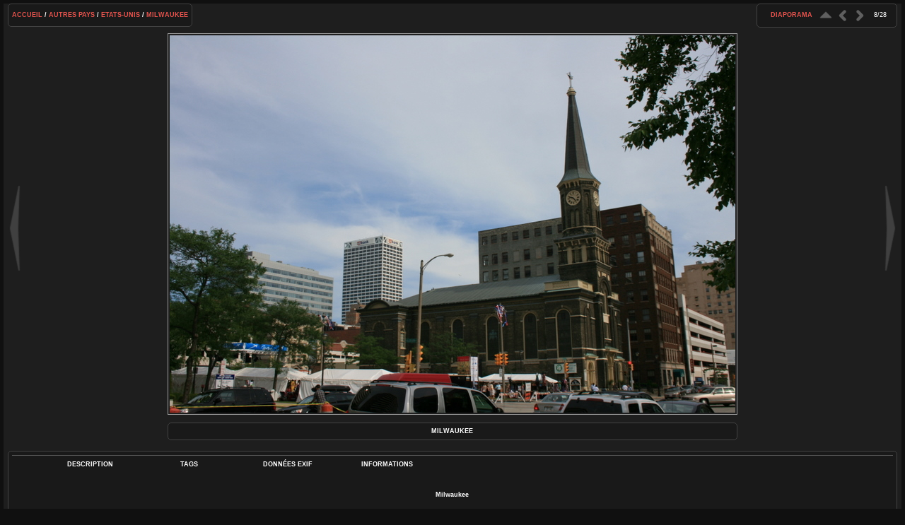

--- FILE ---
content_type: text/html; charset=utf-8
request_url: https://wittwer.fr/photos/picture.php?/23782/category/867
body_size: 3486
content:
<!DOCTYPE HTML PUBLIC "-//W3C//DTD HTML 4.01//EN" "http://www.w3.org/TR/html4/strict.dtd">
<html lang="fr" dir="ltr">
<head>
<meta http-equiv="Content-Type" content="text/html; charset=utf-8">
<meta name="generator" content="Piwigo (aka PWG), see piwigo.org">

<title>Milwaukee | Quelques photos</title><link rel="shortcut icon" type="image/x-icon" href="./local/favicon.ico">

<link rel="start" title="Accueil" href="https://wittwer.fr/photos/" >
<link rel="search" title="Recherche" href="search.php" >
<link rel="first" title="Première" href="picture.php?/23775/category/867" ><link rel="prev" title="Précédente" href="picture.php?/23781/category/867" ><link rel="next" title="Suivante" href="picture.php?/23783/category/867" ><link rel="last" title="Dernière" href="picture.php?/23806/category/867" ><link rel="up" title="Miniatures" href="index.php?/category/867" >


<link rel="stylesheet" type="text/css" href="_data/combined/bs68mx.css">

 
	

			
	<!--[if lt IE 7]>
		<link rel="stylesheet" type="text/css" href="themes/stripped/fix-ie5-ie6.css">
	<![endif]-->
	<!--[if lt IE 8]>
		<link rel="stylesheet" type="text/css" href="themes/stripped/fix-ie7.css">
	<![endif]-->


<script type="text/javascript">
// configuration options
var options = { 
	imageAutosize:true,
	imageAutosizeMargin:60,
	imageAutosizeMinHeight:200,
	themeStyle:"original",
	animatedTabs:true,
	defaultTab:"caption",
	marginContainer:30,
	paddingContainer:10,
	defaultZoomSize:"fit",
	highResClickMode:"zoom",
	navArrows:true 

}
</script>





<script type="text/javascript">
	document.documentElement.className = 'js';
</script>




<script type="text/javascript" src="_data/combined/elf2lp.js"></script>
<!--[if lt IE 7]>
<script type="text/javascript" src="themes/default/js/pngfix.js"></script>
<![endif]-->



	<meta name="robots" content="noindex,nofollow">

<style type="text/css">
#imageInfos dl#Metadata {display:none;}
.bloc {
display:block;
}
#theHeader a, .titrePage a, .footer_login a, .navigationBar a, #calendar_block A {
	color: #E6554F;
}
.album a {
  border: 1.5px solid #E6554F;
  margin:-2px;
}</style>
</head>

<body id="thePicturePage" class=" ats">
<div id="the_page">


<div id="theHeader"><h1 style="text-align: left;">Quelques photos...</h1><p>Photos de la famille Wittwer</p></div>



<script type="text/javascript">
var image_w = 800
var image_h = 534
</script>



 

<div class="titrePage" id="imageHeaderBar">
	<div class="browsePath">
		<a href="https://wittwer.fr/photos/">Accueil</a> / <a href="index.php?/category/191">Autres pays</a> / <a href="index.php?/category/usa">Etats-Unis</a> / <a href="index.php?/category/867">Milwaukee</a>
			</div>
    <ul class="randomButtons">
		<li id="imageToolBar">
<div class="navButtons">

 <!-- 	<a id="icon_play" class="navButton" href="picture.php?/23782/category/867&amp;slideshow=" title="diaporama">&nbsp;</a>
  -->

<!--      <a id="icon_first" class="navButton" href="picture.php?/23775/category/867" title="Première : Milwaukee" rel="first">&nbsp;</a>
-->

    <a id="icon_up" class="navButton" href="index.php?/category/867" title="Miniatures" rel="up">&nbsp;</a>
    <a id="icon_left" class="navButton" href="picture.php?/23781/category/867" data-llgbo="llgbo_thumb_previous"  title="Précédente : Milwaukee" rel="prev">&nbsp;</a>
    <a id="icon_right" class="navButton" href="picture.php?/23783/category/867" data-llgbo="llgbo_thumb_next"  title="Suivante : Milwaukee" rel="next">&nbsp;</a>
<!--      <a id="icon_last" class="navButton" href="picture.php?/23806/category/867" title="Dernière : Milwaukee" rel="last">&nbsp;</a>
-->

 	<div class="imageNumber">8/28</div>

</div>




<script type="text/javascript">// <![CDATA[

function keyboardNavigation(e)
{
        if(!e) e=window.event;
        if (e.altKey) return true;
        var target = e.target || e.srcElement;
        if (target && target.type) return true; //an input editable element
        var keyCode=e.keyCode || e.which;
        var docElem = document.documentElement;
        switch(keyCode) {

        case 63235: case 39: if (e.ctrlKey || docElem.scrollLeft==docElem.scrollWidth-docElem.clientWidth ){window.location="picture.php?/23783/category/867".replace( "&amp;", "&" ); return false; } break;
        case 63234: case 37: if (e.ctrlKey || docElem.scrollLeft==0){window.location="picture.php?/23781/category/867".replace("&amp;","&"); return false; } break;
        /*Home*/case 36: if (e.ctrlKey){window.location="picture.php?/23775/category/867".replace("&amp;","&"); return false; } break;
        /*End*/case 35: if (e.ctrlKey){window.location="picture.php?/23806/category/867".replace("&amp;","&"); return false; } break;
        /*Up*/case 38: if (e.ctrlKey){window.location="index.php?/category/867".replace("&amp;","&"); return false; } break;

        }
        return true;
}
document.onkeydown=keyboardNavigation;
// ]]></script>
		</li>


		<li><a href="picture.php?/23782/category/867&amp;slideshow=" title="diaporama" rel="nofollow">diaporama</a></li>				
 
		    				<li class="plugin_buttons plugin_buttons_group2"></li>
    </ul>
			<div style="clear:both;"></div>
</div> <!-- imageHeaderBar -->

<div id="content">
	<div class="hideTabsZone hideTabs">&nbsp;</div>

 <!-- Image HD --> 
  <div id="theImageHigh" style="display:none;">
    <div id="theImgHighBg"></div>
    <div id="theImgHighContainer">
      <div id="theImgHighCloseButton" onclick="closeDisplayHigh();"></div>
      <div id="theImgHighZoomButton" class="fit" onclick="switchZoomHigh();"></div>
      <div id="theImgHighContainer2">
        <img id="theImgHigh" src="" style="display:none;" alt="milwaukee_2011-07-15_16-49-22.jpg">
      </div>
    </div>
  </div>

						<div id="theImageAndTitle">
	<div id="theImageBox" >
		<div class="hideTabsZone hideTabs">&nbsp;</div>
			<a href="picture.php?/23781/category/867" data-llgbo="llgbo_thumb_previous"  id="imgprev">&nbsp;</a>
		<div id="theImage">
			


<div id="theImg" class="img_frame">
			<a href="index.php?/category/867" class="img_nav cat_up" alt="Miniatures">&nbsp;</a>
			<a href="picture.php?/23781/category/867" data-llgbo="llgbo_thumb_previous"  class="img_nav img_prev" alt="Milwaukee">&nbsp;</a>
			<a href="picture.php?/23783/category/867" data-llgbo="llgbo_thumb_next"  class="img_nav img_next" alt="Milwaukee">&nbsp;</a>
	<img src="./galleries/countries/others/usa/04-milwaukee/milwaukee_2011-07-15_16-49-22.jpg" width="800" height="534" alt="milwaukee_2011-07-15_16-49-22.jpg" id="theMainImage" class="hideTabs">
</div>

		</div>
			<a href="picture.php?/23783/category/867" data-llgbo="llgbo_thumb_next"  id="imgnext">&nbsp;</a>
	</div>
		<div id="imageTitleContainer"><div id="imageTitle">
				Milwaukee
		</div></div>
 </div> <!-- theImage -->
 <div style="clear: both;"></div>

 	<div id="tabZone">

																															<div id="tabTitleBar">
			<ul id="tabTitles">
					<li id="tabTcaption" class="tabTitle" name="caption">Description</li>
					<li id="tabTtags" class="tabTitle" name="tags">Tags</li>
						<li id="tabTmeta0" class="tabTitle" name="meta0">Données EXIF</li>
					<li id="tabTinfo" class="tabTitle" name="info">Informations</li>
			</ul>
		</div>
		<div id="tabs">
				<div id="Tcaption" class="tabBlock"><div class="tabBlockContent">
					Milwaukee
				</div></div>
				<div id="Ttags" class="tabBlock"><div class="tabBlockContent">
													<a href="index.php?/tags/30-etats_unis">Etats-Unis</a>
								</div></div>
					<div id="Tmeta0" class="tabBlock"><div class="tabBlockContent">
							<table id="table_meta0" class="infoTable2">
									  <tr>
										<td class="label">Model</td>
										<td class="value">Canon EOS 400D DIGITAL</td>
									  </tr>
									  <tr>
										<td class="label">ExposureTime</td>
										<td class="value">1/250</td>
									  </tr>
									  <tr>
										<td class="label">FocalLength</td>
										<td class="value">24/1</td>
									  </tr>
									  <tr>
										<td class="label">FNumber</td>
										<td class="value">10/1</td>
									  </tr>
									  <tr>
										<td class="label">ExposureBiasValue</td>
										<td class="value">0/3</td>
									  </tr>
									  <tr>
										<td class="label">ISOSpeedRatings</td>
										<td class="value">100</td>
									  </tr>
									  <tr>
										<td class="label">DateTimeOriginal</td>
										<td class="value">2011:07:15 16:49:22</td>
									  </tr>
									  <tr>
										<td class="label">ExposureProgram</td>
										<td class="value">8</td>
									  </tr>
							</table>
					</div></div>
				<div id="Tinfo" class="tabBlock"><div class="tabBlockContent">
				
<dl id="standard" class="imageInfoTable">
<div id="Author" class="imageInfo"><dt>Auteur</dt><dd>Whiler & Kaly</dd></div><div id="datecreate" class="imageInfo"><dt>Créée le</dt><dd><a href="index.php?/created-monthly-list-2011-07-15" rel="nofollow">Vendredi 15 Juillet 2011</a></dd></div><div id="Dimensions" class="imageInfo"><dt>Dimensions</dt><dd>800*534</dd></div><div id="Filesize" class="imageInfo"><dt>Poids</dt><dd>232 Ko</dd></div><div id="Tags" class="imageInfo"><dt>Tags</dt><dd><a href="index.php?/tags/30-etats_unis">Etats-Unis</a></dd></div><div id="Categories" class="imageInfo"><dt>Albums</dt><dd><ul><li><a href="index.php?/category/191">Autres pays</a> / <a href="index.php?/category/usa">Etats-Unis</a> / <a href="index.php?/category/867">Milwaukee</a></li></ul></dd></div><div id="Visits" class="imageInfo"><dt>Visites</dt><dd>1192</dd></div><div id="rating" class="imageInfo"><dt><span id="updateRate">Notez cette photo</span></dt><dd><form action="picture.php?/23782/category/867&amp;action=rate" method="post" id="rateForm" style="margin:0;"><div><input type="submit" name="rate" value="0" class="rateButton" title="0"><input type="submit" name="rate" value="1" class="rateButton" title="1"><input type="submit" name="rate" value="2" class="rateButton" title="2"><input type="submit" name="rate" value="3" class="rateButton" title="3"><input type="submit" name="rate" value="4" class="rateButton" title="4"><input type="submit" name="rate" value="5" class="rateButton" title="5">										</div>
									</form>
		</dd>
	</div>

</dl>
				
					<table id="standard" class="infoTable">
					</table>
				</div></div>
		</div>
	</div>
    <div style="clear: both;"></div>
</div>
	 
	<div  class ="llgboTipData"  style="visibility:hidden">
		<div id="llgbo_thumb_previous"  title="Précédente : Milwaukee" width="143" height="96"><img src="_data/i/galleries/countries/others/usa/04-milwaukee/milwaukee_2011-07-15_16-48-59-th.jpg"  width="143" height="96" alt="Milwaukee"></div>		<div id="llgbo_thumb_next"  title="Suivante : Milwaukee" width="64" height="96"><img src="_data/i/galleries/countries/others/usa/04-milwaukee/milwaukee_2011-07-15_16-58-52-th.jpg" width="64" height="96" alt="Milwaukee"></div>	</div>


 	


			<div id="footer">
				<div id="footer_left">
										
					
					<script type="text/javascript" src="themes/stripped/js/jquery-migrate.min.js?v15.7.0"></script>
<script type="text/javascript">//<![CDATA[

var _pwgRatingAutoQueue = _pwgRatingAutoQueue||[];_pwgRatingAutoQueue.push( {rootUrl: '', image_id: 23782,updateRateText: "Mettre à jour votre note", updateRateElement: document.getElementById("updateRate"),ratingSummaryText: "%.2f (rated %d times)", ratingSummaryElement: document.getElementById("ratingSummary")} );
//]]></script>
<script type="text/javascript">
(function() {
var s,after = document.getElementsByTagName('script')[document.getElementsByTagName('script').length-1];
s=document.createElement('script'); s.type='text/javascript'; s.async=true; s.src='_data/combined/tlecwh.js';
after = after.parentNode.insertBefore(s, after);
})();
</script>

							<span id="persofooter">
<div style="color: #999;"><br/>Photos are copyrighted, please, ask before any use.</div>
</span>
				</div>
				
				<div id="copyright">
										Propulsé par
					<a href="https://fr.piwigo.org" class="Piwigo"><span class="Piwigo">Piwigo</span></a>
					

					 - Page fabriquée en 0.094 s (16 requêtes SQL en 0.079 s)
				</div>			</div>
		</div>	</body>
</html>


--- FILE ---
content_type: text/css
request_url: https://wittwer.fr/photos/_data/combined/bs68mx.css
body_size: 7556
content:
/*BEGIN header */

/*BEGIN themes/stripped/theme.css */
#thePicturePage .left_block,#thePicturePage .right_block,#thePicturePage .middle_block,content{padding:0 5px}hr{border-style:solid;border-width:1px}h1,h2,h3{margin:0;padding:0;font-size:1em}a{text-decoration:none}:focus{outline:0}img{border:0}h1{font-size:153.846%}table{border-spacing:0px}body{font-size:13px}body,input,select,textarea,file{font-family:"Century Gothic", "Lucida Grande", Verdana, DejaVu Sans, sans-serif}#content p,#theNotificationPage li,#content fieldset,.filter{text-align:left}#theHeader,.commentElement blockquote,.commentElement .author,#contenteditid,.additional_info,#Author .value,#Tcaption,.personal_block{text-transform:none}.randomButtons,.categoryActions,.commentList .action{text-transform:lowercase}body{margin:0;padding:0}#the_page{max-width:1120px;width:99%;margin:auto;padding:0}#theHeader{margin-bottom:4px}#content{max-width:1080px;width:100%;margin:0;padding:12px 20px}#thePicturePage #content{max-width:1120px;padding:0}#content{max-width:1120px;padding:12px 0;display:table}#thePicturePage #content{max-width:none;padding:0;display:block}#theCategoryPage #content{text-align:center}#content_cell{display:table-cell;vertical-align:top;max-width:1120px;padding:0;margin-left:auto;margin-right:auto;width:100%}#thumbnails_block1{max-width:940px;margin:auto}#thumbnails_block2{position:relative;margin:0;padding:0;width:auto;min-height:540px}#thumbnails{position:static;margin:0 20px}.thumbnailCategories{max-width:900px;padding:0 20px;margin:auto}#calendar_block{padding:0 20px;max-width:800px;margin:auto}#theHeader h1{padding:1em 0 0}#theHeader p{padding:0;margin:0}.subcontent h2{margin:0 0 1em}input,select,textarea{margin:1px 0}.content_block h2{font-size:115.385%}.titrePage,.titrePage a{font-weight:bold;font-variant:normal}.titrePage{min-height:22px;font-size:115.385%;margin:3px 0 0 0;line-height:1.4em}.titrePage h2{margin:1em 0;padding:0;display:inline}.titrePage .button{float:none}.titrePage img{float:left;max-height:16px}#thePicturePage .titrePage img{margin:0 5px}.titrePage .categoryActionsContainer{float:right;margin:0;padding:0 0 0 3px;list-style:none;height:22px;width:auto;font-size:86.667%}.categoryActions{display:inline;padding:0}.categoryActions li{display:inline;vertical-align:top;padding-left:7px;float:left}.categoryActions .pwg-icon{display:none}.categoryActions li.mainAction{float:right}.subcontent .stuffs_block,.content_block{max-width:890px;margin:auto;padding:0 25px}.content_block .additional_info{max-width:870px;margin:5px 0px;padding:10px;-moz-border-radius:10px;-webkit-border-radius:10px;border-radius:10px}#content .content_block .additional_info p{text-align:justify}#menuswitcher{cursor:pointer}.js #menubar{display:none}.js .menuShown #menubar{display:block}#menubar{width:159px;margin:0;padding:0 0 0 20px;float:left;text-align:left;display:block}#menubar dl{margin:0}#menubar li{list-style-type:disc}#menubar dt{font-weight:bold;font-size:115.384%}#menubar dd{margin:0;padding:0.5em 1em 1em 1em}#menubar dd ul{margin:0;padding:0 0 0 1em}#menubar .menuInfoCatByChild,#menubar .menuInfoCat{font-size:76.923%}#menubar .totalImages{font-size:84.615%;font-style:italic;margin:0}#menubar #mbIdentification div{margin-bottom:6px}#menubar #mbIdentification .submit_block{margin-bottom:0}#menubar dd.randompicdd{margin:0;padding:0}#menubar .ammillustrationc{margin:0}#menubar #menuTagCloud{font-size:92.308%}.js ul.thumbnailCategories li{cursor:pointer}.js .naf ul.thumbnailCategories li{cursor:default}.js .naf ul.thumbnailCategories li .text{cursor:pointer}.js .stuffs ul.thumbnailCategories li,.js .stuffs ul.thumbnailCategories li .text{cursor:default}.stuffs_block .personal_block ul.thumbnailCategories,.thumbnailCategories{overflow:hidden;list-style:none}.stuffs_block .personal_block ul.thumbnailCategories li,.thumbnailCategories li{float:left;overflow:hidden;text-align:center;margin:5px}.ats ul.thumbnailCategories li{width:170px;height:170px}.at3 ul.thumbnailCategories li{width:290px;height:290px}.at2 ul.thumbnailCategories li{width:440px;height:170px}.at1 ul.thumbnailCategories li{width:890px;height:170px}.ats .stuffs_block .personal_block ul.thumbnailCategories li{width:170px !important}.at3 .stuffs_block .personal_block ul.thumbnailCategories li{width:273px !important;height:273px}.at2 .stuffs_block .personal_block ul.thumbnailCategories li{width:415px !important}.at1 .stuffs_block .personal_block ul.thumbnailCategories li{width:840px !important}.thumbnailCategory{display:inline-block}.thumbnailCategory .illustration{vertical-align:middle;border:none;float:none;width:170px;table-layout:fixed;display:table}.ats .thumbnailCategory .illustration{height:130px}.at3 .thumbnailCategory .illustration{height:130px}.at2 .thumbnailCategory .illustration{height:170px}.at1 .thumbnailCategory .illustration{height:170px}.at2 .thumbnailCategory .illustration,.at1 .thumbnailCategory .illustration{float:left}.at3 .thumbnailCategory .illustration a{width:280px}.at3 .stuffs_block .thumbnailCategory .illustration a{width:263px}.at3 .thumbnailCategory .illustration a{vertical-align:bottom}.ats .thumbnailCategory .illustration{margin:5px 0 0}.at3 .thumbnailCategory .illustration{margin:5px 5px 0 5px}.at2 .thumbnailCategory .illustration{margin:0 5px}.at1 .thumbnailCategory .illustration{margin:0 10px}.thumbnailCategory .illustration a{display:table-cell;width:170px;vertical-align:middle;overflow:hidden}.thumbnailCategory .illustration img{display:block;margin:auto;max-width:160px}.ats .thumbnailCategory .illustration img{max-height:128px}.at3 .thumbnailCategory .illustration img{max-height:128px}.at2 .thumbnailCategory .illustration img{max-height:160px}.at1 .thumbnailCategory .illustration img{max-height:160px}.ats .thumbnailCategory .description p{display:none !important}.atd .thumbnailCategory .description .text p.dates{display:none !important}.atd #content .thumbnailCategory .description .text p.Nb_images{display:block;font-style:italic;font-size:76.923%;text-align:right;width:100%;margin:0}.atd #content .thumbnailCategory .description .text p{font-size:92.307%;display:block;text-align:justify;width:100%;margin-top:5px;overflow:hidden}.ats .thumbnailCategory .description{overflow:hidden;display:table-cell;vertical-align:middle;width:160px;height:35px;padding:0 5px}.at3 .thumbnailCategory .description{overflow:hidden;display:inline-block;width:280px;height:150px;margin:0 5px 5px 5px;padding:0}.at3 .stuffs_block .thumbnailCategory .description{width:263px}.at2 .thumbnailCategory .description{overflow:hidden;display:inline-block;width:250px;height:155px;margin:10px 10px 5px 0;padding:0}.at1 .thumbnailCategory .description{overflow:hidden;display:inline-block;width:680px;height:155px;margin:10px 0;padding:0}.at3 .stuffs_block .personal_block .thumbnailCategory .description{width:263px}.at2 .stuffs_block .personal_block .thumbnailCategory .description{width:225px}.at1 .stuffs_block .personal_block .thumbnailCategory .description{width:630px}.thumbnailCategory .description h3{margin:0;font-weight:normal;font-variant:normal}.ats .thumbnailCategory .description h3{font-size:107.692%;line-height:16px}.at2 .thumbnailCategory .description h3{text-align:left}.at1 .thumbnailCategory .description h3{text-align:left}.atd .thumbnailCategory .description h3{font-size:115.385%;padding:5px 0;display:block;width:100%;border-bottom:1px solid}.thumbnailCategories h3 a{color:inherit}.thumbnailCategory .text .dates,.thumbnailCategory .text .Nb_images{font-size:76.923%;padding-top:0}.thumbnailCategory .text p{margin:0;padding-top:4px;word-wrap:break-word}.at1 li.odd1 .thumbnailCategory .illustration{float:right}.at1 li.odd0 .thumbnailCategory .description{margin-right:15px}.at1 li.odd1 .thumbnailCategory .description{margin-left:15px}#thumbnails{width:auto;text-align:center;padding:0}#thumbnails p{margin:0}ul.thumbnails,.stuffs_block ul,#thumbnails ul{margin:auto;padding:0;overflow:hidden;list-style:none}.subcontent .stuffs_block ul{max-width:880px;margin-top:5px}.thumbnails li,.stuffs_block li,#thumbnails li{margin:5px;padding:0;float:left;width:170px;height:170px;text-align:center;display:inline;list-style:none;overflow:hidden}.wrap1{display:inline-block;height:170px}.wrap1 .wrap2{margin:5px 0 0;vertical-align:middle;border:none;float:none;width:170px;table-layout:fixed;display:table}.wrap1 .wrap2,.wrap1 .wrap2 a{height:130px}.wrap1 .wrap2full,.wrap1 .wrap2full a{height:160px !important}.wrap1 .wrap2 a{display:table-cell;width:170px;vertical-align:middle;overflow:hidden}.wrap1 .wrap2 .thumbnail,.wrap1 .wrap2 .thumbnail :hover{display:block;margin:auto;max-width:160px}.wrap1 .wrap2 .thumbnail{max-height:128px}.wrap1 .wrap2full .thumbnail{max-height:158px !important}.thumbnails .wrap1 .noLegend{display:none}.wrap1 .thumbLegend{width:160px;height:35px;overflow:hidden;padding:0 5px;display:table-cell;vertical-align:middle}.wrap1 .thumbLegend{margin:0;font-weight:normal;font-variant:normal;font-size:107.692%;line-height:16px}.wrap1 .thumbLegend .thumbStats{display:none}.zero{display:none}.navigationBar{padding:0.5em;text-align:center}.navigationBar a{border-bottom:1px dotted}#thumbnails_block1 .navigationBar{padding:0 25px 5px}#thumb_navigation{text-align:center}#thumb_navigation span,#thumb_navigation a{height:150px;width:20px;border:0;padding:0;text-indent:-3000px}#thumb_navigation #tn_prev{position:absolute;top:195px;left:4px}#thumb_navigation #tn_next{position:absolute;top:195px;right:4px}#thePicturePage #theHeader{display:none}.browsePath{display:inline;float:left}.randomButtons{float:right;margin:0;padding:0;list-style:none;width:auto;font-size:86.667%}#thePicturePage .pwg-button-text,.randomButtons li{display:inline;vertical-align:top;padding-left:7px;float:right}#imageTitleContainer{max-width:1100px;margin:auto;display:inline-block}#imageTitle{font-size:115.385%;line-height:150%;margin:auto;text-align:center;text-transform:none}#theImageAndTitle{text-align:center;padding:0;width:100%}.imageNumber{display:inline;font-weight:normal;float:left;min-width:35px;text-align:center}#theImgAndTitle,#theImage,#theImg{display:inline-block}#rateForm{margin:0}#rateForm input,#rateForm input:active{cursor:pointer;border:none;padding:0}#rateForm input.rateButtonStarFull{background:url(/photos/themes/stripped/icon/rating-stars.png) no-repeat scroll -16px center;width:16px}#rateForm input.rateButtonStarEmpty{background:url(/photos/themes/stripped/icon/rating-stars.png) no-repeat scroll 0 center;width:16px}.js #theImageAndTitle,.js #theImg,.js #imageTitleContainer{opacity:0;filter:alpha(opacity=0)}#theMainImage{vertical-align:middle}.hideTabsZone{display:none}.js .hideTabsZone{display:block;position:absolute;top:25px;left:0;right:0;bottom:0}#theImageBox .hideTabsZone{top:0}#theImg{position:relative;vertical-align:middle}.img_nav{position:absolute;height:100%;width:25%;top:0;display:block}.img_prev{background:transparent url(/photos/themes/stripped/icon/none.png) no-repeat left center}.img_prev:hover{background:transparent url(/photos/themes/stripped/icon/img_prev.png) no-repeat left center}.img_next{background:transparent url(/photos/themes/stripped/icon/none.png) no-repeat right center}.img_next:hover{background:transparent url(/photos/themes/stripped/icon/img_next.png) no-repeat right center}.hd_link{position:absolute;height:60%;width:100%;top:20%;left:0;display:block;background:transparent url(/photos/themes/stripped/icon/none.png) no-repeat center center;cursor:pointer}.hd_link:hover{background:transparent url(/photos/themes/stripped/icon/HD.png) no-repeat center center}.cat_up{position:absolute;width:100%;min-height:80px;height:25%;top:0;left:0;display:block;background:transparent url(/photos/themes/stripped/icon/none.png) no-repeat center top}.cat_up:hover{background:transparent url(/photos/themes/stripped/icon/cat_up.png) no-repeat center top}#imgprev{left:4px}#imgnext{right:4px}#imgnext,#imgprev{position:absolute;height:150px;width:20px;top:50%;margin-top:-75px}#theImageHigh{position:absolute;top:0px;left:0px;width:100%;height:100%;z-index:9000}#theImgHighBg{position:fixed;top:0px;left:0px;width:100%;height:100%}#theImgHighContainer{position:absolute;width:160px;height:80px;background:#FFFFFF url(/photos/themes/stripped/icon/processing.gif) no-repeat scroll 82px 42px}#theImgHighContainer2{overflow:hidden;width:100%;height:100%}#theImgHigh{position:relative}#theImgHighCloseButton,#theImgHighZoomButton{position:absolute;z-index:9050}.pointer{cursor:pointer}#theImgHighCloseButton{width:28px;height:28px;top:15px;cursor:pointer}#theImgHighZoomButton{width:28px;height:28px;top:45px;cursor:pointer}#imageToolBar .navButton{display:inline;width:24px;height:23px;float:left;margin:-1px 0 0;background-repeat:no-repeat;overflow:hidden}#icon_first_0{background-position:0 0}#icon_first{background-position:0 -24px}#icon_first:hover{background-position:0 -48px}#icon_left_0{background-position:-24px 0}#icon_left{background-position:-24px -24px}#icon_left:hover{background-position:-24px -48px}#icon_up{background-position:-48px -24px}#icon_up:hover{background-position:-48px -48px}#icon_stop{background-position:-72px -24px}#icon_stop:hover{background-position:-72px -48px}#icon_pause{background-position:-96px -24px}#icon_pause:hover{background-position:-96px -48px}#icon_play{background-position:-120px -24px}#icon_play:hover{background-position:-120px -48px}#icon_right_0{background-position:-144px 0}#icon_right{background-position:-144px -24px}#icon_right:hover{background-position:-144px -48px}#icon_last_0{background-position:-168px 0}#icon_last{background-position:-168px -24px}#icon_last:hover{background-position:-168px -48px}#icon_stop_repeat{background-position:-192px -24px}#icon_stop_repeat:hover{background-position:-192px -48px}#icon_start_repeat{background-position:-216px -24px}#icon_start_repeat:hover{background-position:-216px -48px}#icon_inc_period{background-position:-240px -24px}#icon_inc_period:hover{background-position:-240px -48px}#icon_dec_period{background-position:-264px -24px}#icon_dec_period:hover{background-position:-264px -48px}#imageToolBar #icon_stop_repeat,#imageToolBar #icon_start_repeat,#imageToolBar #icon_pause{display:none}#light_slideshow #icon_stop_repeat,#light_slideshow #icon_start_repeat,#light_slideshow #icon_pause{display:inline}#tabTitleBar{height:25px}#tabTitles{height:25px;list-style:none;margin:0;overflow:hidden}#tabs{overflow:hidden;height:0}.tabBlock{overflow:hidden}.tabTitle{padding:0 20px;cursor:pointer;min-width:100px;text-align:center;display:inline-block;float:left;font-weight:bold}#Tcaption .tabBlockContent,#Ttags .tabBlockContent{padding-top:25px;padding-bottom:25px;text-align:center}#tabs .label{text-align:right;padding-right:5px;font-weight:bold;width:50%}#tabs .value{text-align:left;padding-left:5px;width:50%}#tabs .infoTable,#tabs .infoTable2{margin:auto;width:100%}.imageInfo{width:100%;font-family:"Century Gothic","Lucida Grande",Verdana,DejaVu Sans,sans-serif}.imageInfo dt{float:left;text-align:right;padding-right:0px;margin-right:3px;padding-bottom:3px;font-weight:bold;width:49.5%}.imageInfo dd{float:left;text-align:left;padding-left:0px;margin-left:4px;padding-bottom:3px;width:46.5%}.subcontent .stuffs_block #comments ul.thumbnailCategories,#comments ul{max-width:100%;padding:0;overflow:hidden;height:auto}#comments > ul > li{display:inline-block;width:99%;margin:10px auto;padding:5px;-moz-border-radius:10px;-webkit-border-radius:10px;border-radius:10px}.stuffs_block #comments > ul > li{padding:5px 0;margin:5px;width:48.86% !important}#comments .thumbnailCategory{height:auto;display:inline-block;width:99%;vertical-align:bottom}#comments .illustration img{border:none;max-width:150px;max-height:128px}#comments .illustration{float:left;padding-left:15px;padding-right:15px;display:inline-block;overflow:hidden}#comments .commentList .illustration a{height:143px;display:table-cell}#comments .description{width:auto;display:block;overflow:hidden;padding-right:5px}#comments .description .date{font-style:italic}.stuffs_block #comments .actions{display:none}.commentList .actions{text-align:right;padding-right:4px;float:right}.stuffs #comments .thumbnailCategories .two_comment{width:48.8% !important;padding:5px 0 !important;margin:5px 0.6% !important}.stuffs_block #comments .thumbnailCategories li{text-align:left;margin:5px auto;height:auto;width:99% !important}#comments .illustration{width:170px;table-layout:fixed;display:table}#comments .illustration a{width:143px;text-align:center;vertical-align:middle}.stuffs #comments .thumbnailCategory .illustration,.stuffs #comments .thumbnailCategory .illustration a{width:170px !important}.stuffs #comments blockquote{margin-left:10px;margin-right:0}#theCommentsPage #comments blockquote{margin-right:70px}#commentAdd,#commentList{width:48%;padding:0 1%}#commentAdd{float:left}#commentList{float:right}#editComment textarea,#commentAdd input[type="text"],#commentAdd textarea{max-width:95%;width:95%;font-size:100%}#commentList ul{list-style:none;padding:0}#commentList li{clear:both;display:block;padding:0.5em 0}#commentList li ul{list-style-type:none;padding:4px}#commentList .author{font-weight:bold}#commentList .date{font-style:italic}#theCommentsPage #comments li{clear:left;list-style:none}.commentList .author,.commentList .date{font-weight:bold}#comments #editComment fieldset{padding:5px}#comments #contenteditid{font-size:100%;width:80%}.tagLetter{text-align:left}.tagLevel5{font-size:125%}.tagLevel4{font-size:116.667%}.tagLevel3{font-size:108.333%}.tagLevel2{font-size:100%}.tagLevel1{font-size:91.667%}#fullTagCloud{text-align:center;margin:1em 2em}#fullTagCloud span{white-space:nowrap;margin:0 0.5em}#fullTagCloud a{padding:2px}.tagLetterContent{width:100%}.tagSelection li{display:inline}#menuTagCloud span{margin:0}.nbEntries{text-align:right}#theTagsPage #content table{width:100%}.calCalHead{font-size:107.692%;font-weight:bold}.calendarViews,.calendarCalBar{margin:1em 0}.calMonth{margin:1em auto}.calendarBar{text-align:center}.calendarBar span{margin:0 0.5em}.calMonth td{text-align:center}.calBackDate,.calForeDate{display:none}.calImg{text-align:center;width:80px;height:80px;overflow:hidden}fieldset{margin:0 0 1em;padding:1em}fieldset legend{padding:0 3px}fieldset li{margin:0.5em 0}form{margin:0}#quicksearch p{margin:0}#content form li,#subcontent form li{list-style:none;margin:0.2em 0}.property{display:inline-block;width:180px}#profile .property{display:inline-block;width:280px}#quickconnect input#username,#quickconnect input#password,#quicksearch input#qsearchInput{width:130px}#quickconnect #remember_me{position:relative;top:2px}#quickconnect ul.actions{padding:0;float:none;font-size:92.308%;text-align:left}#footer{padding:2px;clear:both;display:block;font-size:84.615%;line-height:85%;margin-bottom:16px}.footer_login,.footer_customize,#footer_left{float:left}#copyright{float:right}.errors{margin:1em}.infos{margin:1em}.errors a{font-weight:bold}.infos a{font-weight:bold}.theme_menuf{display:none !important}.categoryActions .themeSwicthSelect,.categoryActions .themeSwitchSelect{float:right;margin-top:-1px}.categoryActions .selector select{position:relative;top:-2px}.categoryActions .menuf{padding:0 0 0 2px;float:right}.categoryActions .menuf .flags{margin-top:0}.categoryActions .menuf ul li{padding:0}#cf_message{font-size:100%}#icon_gmaps.size28x28{background:url(/photos/themes/stripped/icon/gmaps/i28x28.png);display:inline-block}#icon_gmaps.size42x28{background:url(/photos/themes/stripped/icon/gmaps/i42x28.png);display:inline-block}#theImageBox #map{left:240px;margin-bottom:15px;margin-right:270px}#theImageBox #mapPicture{width:230px;margin-left:10px}#theImage{width:100%}#theMapListPage .titrePage h2{margin-left:1em}table#TagsTable{margin:auto}#Tags .label{width:auto}#Tags .value{width:auto}.markItUpHeader ul:first-child{height:22px}#photosAddContent P{text-align:center}#thumbnails li.gthumb,#thumbnails li.gthumb:hover{border-radius:0;-moz-border-radius:0;-webkit-border-radius:0}.subcontent .stuffs_block .stuffs{max-width:890px;padding:0}.stuffs_block .categoryActions{display:none}.subcontent .stuffs_block .left_block,.subcontent .stuffs_block .right_block,.subcontent .stuffs_block .middle_block{max-width:880px;padding:10px 5px}.subcontent .stuffs_block .left_block{margin:5px 10px 0 0}.subcontent .stuffs_block .right_block{margin:5px 0 0 10px}.subcontent .stuffs_block .middle_block{margin:5px 0}.stuffs_block ul.thumbnailCategories{display:inline-block}.stuffs_block ul.thumbnailCategories li{width:170px;float:left}.stuffs_block .logon_block{text-align:left}.stuffs_block .personal_block ul,.stuffs_block .logon_block ul{overflow:visible}.stuffs_block .personal_block li,.stuffs_block .logon_block li{background:none;margin:auto;float:none;width:auto;height:auto;text-align:left;display:block}.stuffs_block .categoryActions li{background:none;margin:auto;float:none;width:0;height:auto;display:block;text-align:right}.stuffs_block .categoryActions{margin-top:0;padding-right:10px}.stuffs_block .categoryActions li:hover,.stuffs_block .personal_block li:hover,.stuffs_block .logon_block li :hover{background:none}.stuffs_block .logon_block img{display:none}.stuffs_block .logon_block .property{line-height:200%}.stuffs_block .logon_block form{text-align:center;margin:auto;max-width:600px}.stuffs_block .logon_block p a{margin-right:8px}.stuffs_block .personal_block{text-align:center}#content .stuffs_block .personal_block p{text-align:justify}.stuffs_block #thumbnails{margin:0}.stuffs_block #thumbnails li{margin:5px 3px}.stuffs_block .titrePage{margin:0}#theCategoryPage #the_page .stuffs{margin:0 !important;padding:5px 0}#thePicturePage .stuffs{margin:3px 0}#thePicturePage .stuffs_block p{text-align:left}#thePicturePage .stuffs_block{max-width:1120px;padding:0;text-align:center}.stuffs_block .personal_block ul.thumbnailCategories{vertical-align:bottom;margin-top:0}#content .stuffs_block .wrap2{height:130px !important}#content .stuffs_block .wrap1 .wrap2full{height:160px !important}.loader{display:none;position:fixed;right:0;bottom:0}.switchBox{padding:0.5em 5px;border-radius:4px;z-index:100;text-align:left;display:none;position:absolute;left:0;top:0;border:none;background-color:#222;color:#aaa;font-size:14px}.switchBox .switchBoxTitle{padding-bottom:5px;margin-bottom:5px;border-bottom:1px solid #444444}.switchBox ul{padding:0;margin:0}.switchBox ul li{display:block;float:none}.mcs-container{margin-bottom:15px !important}.search-params{display:flex !important;flex-direction:column !important;gap:10px !important}.search-params div{display:flex}.search-params label,input{margin:0 5px 0 0 !important}.head-button-2{width:100%;height:100%}.mcs-side-results{display:flex;flex-direction:row;gap:5px;margin:15px 0 15px 0 !important}.mcs-side-results > div{background:#3c3c3c;box-shadow:0px 2px #00000024;position:relative;padding:4px 10px;border-radius:5px;font-weight:600;display:flex;align-items:center;cursor:pointer;margin-right:10px;color:#777;width:fit-content}.mcs-side-results > div:active{transform:translateY(2px);box-shadow:none}.mcs-side-results > div p{margin:0 0 0 10px;white-space:nowrap;font-size:15px}.mcs-side-results .mcs-side-badge{border-radius:25px;font-weight:700;color:#fafafa;margin-left:5px;padding:2px 5px !important;font-size:10px;background:#777}.mcs-side-results.search-in-set-button{margin-bottom:30px}.mcs-side-results.search-in-set-button p{margin:0}.mcs-side-results.search-in-set-button a{color:#777;font-weight:600}.mcs-side-results.search-in-set-button a::before{margin-right:10px}.mcs-side-results.search-in-set-button a:hover{color:#777;font-weight:600;text-decoration:none;text-shadow:none}.mcs-no-result{margin:20vh 0}.mcs-container,.mcs-side-results{margin:0;margin-top:15px}.filetypes-option label,.added_by-option label,.date_posted-option label{margin-bottom:0}.filetypes-option input:checked + label .checked-icon,.added_by-option input:checked + label .checked-icon,.date_posted-option input:checked + label .checked-icon{margin-top:0}.filter-form{z-index:99}
/*BEGIN themes/default/print.css */
@media print{#menubar,.content .navigationBar,.categoryActions,.content .calendarViews,.calendarBar,#imageToolBar,.navThumb,#commentAdd{display:none}BODY{margin:0;color:#000;background:#fff}#theCategoryPage .content{margin:0 !important}}
/*BEGIN themes/stripped/theme-original.css */
html,body{background-color:#101010}body{color:#666}#thePicturePage .left_block,#thePicturePage .right_block,#thePicturePage .middle_block,#content{background-color:#202020;border:solid 1px #555;border-width:1px 0}a{color:#999}a:hover{color:#ccc}hr{border-color:#999}#theHeader{color:#888}.content_block .additional_info{background-color:#404040}.content_block{color:#999}.content_block a{color:#ddd}.content_block a:hover{color:#fff}#menuswitcher{color:#999}#menuswitcher:hover{color:#ccc}.thumbnailCategories li{color:#999}.ats .thumbnailCategories li{background:transparent url(/photos/themes/stripped/images/back_30.png) 0 0 no-repeat}.at3 .thumbnailCategories li{background:transparent url(/photos/themes/stripped/images/m_back_30.png) 0 0 no-repeat}.at2 .thumbnailCategories li{background:transparent url(/photos/themes/stripped/images/l_back_30.png) 0 0 no-repeat}.at1 .thumbnailCategories li{background:transparent url(/photos/themes/stripped/images/xl_back_30.png) 0 0 no-repeat}.thumbnailCategories li:hover{color:#666}.ats .thumbnailCategories li:hover{background:transparent url(/photos/themes/stripped/images/back_30.png) 0 -170px no-repeat}.at3 .thumbnailCategories li:hover{background:transparent url(/photos/themes/stripped/images/m_back_30.png) 0 -290px no-repeat}.at2 .thumbnailCategories li:hover{background:transparent url(/photos/themes/stripped/images/l_back_30.png) 0 -170px no-repeat}.at1 .thumbnailCategories li:hover{background:transparent url(/photos/themes/stripped/images/xl_back_30.png) 0 -170px no-repeat}.thumbnailCategory .illustration img{border:1px solid #555}.thumbnailCategory .illustration img:hover{border:1px solid #101010}.atd .thumbnailCategory .description h3{border-color:#555}.naf .thumbnailCategories .thumbnailCategory:hover .description h3{border-color:#555}.atd .thumbnailCategory:hover .description h3{border-color:#999}.stuffs_block .personal_block ul.thumbnailCategories li,.stuffs_block .personal_block ul.thumbnailCategories li:hover,.subcontent .stuffs_block .personal_block ul.thumbnailCategories li,.subcontent .stuffs_block .personal_block ul.thumbnailCategories li:hover{border-radius:10px;-moz-border-radius:10px;-webkit-border-radius:10px}.stuffs_block .personal_block ul.thumbnailCategories li{background:#303030 none 0 0 no-repeat}.stuffs_block .personal_block ul.thumbnailCategories li:hover{background:#c0c0c0 none 0 0 no-repeat}.subcontent .stuffs_block .personal_block ul.thumbnailCategories li{background:#404040 none 0 0 no-repeat}.subcontent .stuffs_block .personal_block ul.thumbnailCategories li:hover{background:#c0c0c0 none 0 0 no-repeat}.thumbnails li,#thumbnails li{background:transparent url(/photos/themes/stripped/images/back_40.png) 0 0 no-repeat}.thumbnails li:hover,#thumbnails li:hover{background:transparent url(/photos/themes/stripped/images/back_40.png) 0 -170px no-repeat}.stuffs_block li{background:transparent url(/photos/themes/stripped/images/back_50.png) 0 -0 no-repeat}.stuffs_block li:hover{background:transparent url(/photos/themes/stripped/images/back_50.png) 0 -170px no-repeat}.wrap1 .thumbLegend{color:#888}.wrap1 .wrap2 .thumbnail,.wrap1 .wrap2 .thumbnail:hover{border:solid 1px #404040}#thumb_navigation{color:#666}#thumb_navigation #tn_prev{background:transparent url(/photos/themes/stripped/icon/arrows.png) 0 0 no-repeat}#thumb_navigation #tn_next{background:transparent url(/photos/themes/stripped/icon/arrows.png) -20px 0 no-repeat}#thumb_navigation a#tn_prev:hover{background:transparent url(/photos/themes/stripped/icon/arrows.png) 0 -150px no-repeat}#thumb_navigation a#tn_next:hover{background:transparent url(/photos/themes/stripped/icon/arrows.png) -20px -150px no-repeat}#imageTitle{font-weight:bold;color:#888}#theImageAndTitle{position:static;margin:10px auto 15px}#theImage{margin-bottom:11px}.img_frame #theMainImage{border:1px #999 solid;padding:2px}.js .hideTabsZone{display:none}.img_prev{left:0}.img_next{right:0}.cat_up{top:0}#theImageBox{position:relative}#imgprev{background:transparent url(/photos/themes/stripped/icon/arrows.png) 0 0 no-repeat;left:0}#imgnext{background:transparent url(/photos/themes/stripped/icon/arrows.png) -20px 0 no-repeat;right:0}#imgprev:hover{background:transparent url(/photos/themes/stripped/icon/arrows.png) 0 -150px no-repeat}#imgnext:hover{background:transparent url(/photos/themes/stripped/icon/arrows.png) -20px -150px no-repeat}#theImgHighBg{background-color:#333;opacity:0.96;filter:alpha(opacity:96);-moz-opacity:0.96;-khtml-opacity:0.96}#theImgHighCloseButton,#theImgHighZoomButton{right:-15px}#theImgHighCloseButton{background:transparent url(/photos/themes/stripped/icon/close_high.png) no-repeat scroll 0px 0px}#theImgHighZoomButton.fit{background:transparent url(/photos/themes/stripped/icon/zoom_fit_high.png) no-repeat scroll 0px 0px}#theImgHighZoomButton.full{background:transparent url(/photos/themes/stripped/icon/zoom_1-1_high.png) no-repeat scroll 0px 0px}#imageToolBar .navButton{background-image:url(/photos/themes/stripped/icon/picture_24.png)}#tabTitleBar{border-top:1px solid #555}#tabTitles{line-height:25px}.tabTitle{margin:0;background:#202020;color:#777}.tabTitle:hover{color:#999}.tabSelected{color:#999;background:#404040}.tabBlockContent{background:#404040;color:#aaa;padding:10px 50px}.tabBlock a{color:#eee}#light_slideshow{color:#444}#light_slideshow a{color:#666}#light_slideshow a:hover{color:#999}#light_slideshow .navButton{opacity:0.5;-moz-opacity:0.5;-khtml-opacity:0.5}#light_slideshow #content{background-color:#101010;border:1px #101010 solid;border-width:1px 0}#light_slideshow #theImageAndTitle{margin-bottom:3px}#light_slideshow #theMainImage{border-color:#bbb}#light_slideshow #imageTitle{color:#666}#comments > ul > li{background:#404040}.subcontent .stuffs_block #comments li{background:#505050}#comments .description{color:#999}#comments .description .author,#comments .description .date{color:#c0c0c0}#commentList li{border-top:1px dotted #606060}.commentList a{color:#ccc}.commentList a:hover{color:#eee}fieldset legend{color:#666}#fullTagCloud a:hover{background:#606060}.calMonth td{background-color:#363636}input,select,textarea{background-color:#666;border:1px solid #999;color:#F0F0F0}input[type="submit"],input[type="reset"]{background-color:#3f3f3f;border:1px solid #606060;color:#999}input[type="submit"]:hover,input[type="reset"]:hover{background-color:#666;border:1px solid #999;color:#F0F0F0}fieldset{border:1px #606060 dotted}.mandatorystar{color:#e04040}#quicksearch input{color:#BBB;background:#505050}#quickconnect input#username,#quickconnect input#password{color:#AAA}.footer_login a{color:#666}.footer_login a:hover{color:#ccc}.errors{border:2px solid #A04040;color:#A04040}.infos{border:2px solid #40A040;color:#40A040}.errors a{color:#FF0000}.infos a{color:#00FF00}#mapPicture{color:#202020}#Tags ul.token-input-list-facebook{background-color:#555;border-color:#666}#Tags li.token-input-token-facebook{background-color:#666;border-color:#999;color:#EEE}#Tags li.token-input-input-token-facebook input{background-color:#666;color:#EEE}.subcontent .stuffs_block .left_block,.subcontent .stuffs_block .right_block,.subcontent .stuffs_block .middle_block{background-color:#303030;color:#999;-moz-border-radius:10px;-webkit-border-radius:10px;-khtml-border-radius:10px;border-radius:10px}.naf .stuffs_block .personal_block ul.thumbnailCategories li,.naf .thumbnailCategories li,.naf .subcontent .stuffs_block .personal_block ul.thumbnailCategories li{background:none}.naf .stuffs_block .personal_block ul.thumbnailCategories li:hover,.naf .thumbnailCategories li:hover,.naf .subcontent .stuffs_block .personal_block ul.thumbnailCategories li:hover{background:none;color:#c0c0c0}.naf .thumbnailCategory .illustration img{border:1px solid #777}.naf .thumbnailCategory .illustration img:hover{border:1px solid #c0c0c0}.ntf .wrap1 .wrap2 .thumbnail{border:solid 1px #444}.ntf .wrap1 .wrap2 .thumbnail:hover{border:solid 1px #777}.ntf .thumbnails li,.ntf #thumbnails li,.ntf .stuffs_block li{background:none}.ntf .thumbnails li:hover,.ntf #thumbnails li:hover,.ntf .stuffs_block li:hover{background:none}
/*BEGIN themes/stripped_black_bloc/theme.css */
.isotope,.isotope .isotope-item{-webkit-transition-duration:0.8s;-moz-transition-duration:0.8s;-o-transition-duration:0.8s;transition-duration:0.8s}.isotope{-webkit-transition-property:height, width;-moz-transition-property:height, width;-o-transition-property:height, width;transition-property:height, width}.isotope .isotope-item{-webkit-transition-property:-webkit-transform, opacity;-moz-transition-property:-moz-transform, opacity;-o-transition-property:top, left, opacity;transition-property:transform, opacity}.isotope.no-transition,.isotope.no-transition .isotope-item,.isotope .isotope-item.no-transition{-webkit-transition-duration:0s;-moz-transition-duration:0s;-o-transition-duration:0s;transition-duration:0s}.isotope .isotope-item{border-radius:5px 5px 5px 5px}#theCategoryPage #content,#content,#subcontent,#the_page,#thumbnails_block1,#thePicturePage #content,#content_cell{max-width:none}#theCommentsPage #content,#theUploadPage #content,#theRegisterPage #content,#theIdentificationPage #content,#theProfilePage #content,#theSearchPage #content,#theAboutPage #content,#thePopuphelpPage #content,#thePasswordPage #content,#theNotificationPage #content,#theTagsPage #content,#theNBMPage #content{width:100%}#footer{position:relative}#the_page{padding-bottom:20px}.categoryActions .menuf .flags{margin-top:5px}.titrePage{height:32px}.titrePage img{max-height:16px;max-width:16px}#content_cell{min-height:490px;display:block;width:auto}#subcontent{display:block;width:auto}.subcontent .stuffs_block,.content_block{max-width:none}.content_block{border:none}.content_block #comments ul{display:block}#menubar{display:inline;float:left;margin:0 10px 10px 0;padding:0;width:18em}.stuffs_thumbnails .bloc{position:relative !important;top:auto !important;left:auto !important}.stuffs_thumbnails .bloc{display:inline-block !important}.stuffs_thumbnails #thumbnails{margin:0}.stuffs_thumbnails .bloc{margin-left:auto;margin-right:auto;padding:0}.bloc_stuff{z-index:50}#thePicturePage .stuffs_thumbnails{width:auto}.gmapsMarkup{width:auto !important}.bloc{display:inline-block;margin-top:3px;margin-bottom:3px;padding:5px;z-index:50}.content_block,.bloc_stuff,#subcontent .middle_block{margin:3px !important}.content_block{z-index:50}.menuf ul li ul{z-index:100}.bloc *{position:relative}.bloc .title{left:6px;max-width:138px;padding:7px 10px 6px;position:absolute;top:6px;z-index:1;cursor:pointer;display:block;float:left;margin-right:5px;padding:7px 10px 8px}.bloc a{display:block;overflow:hidden;position:relative;text-indent:-9999px;width:160px}.nav_bulle{font-size:9px;font-weight:bold;margin-right:5px;padding:7px 10px 8px}.categoryActions{display:inline;float:right}.nav_bulle{position:relative;display:inline-block !important;overflow:auto! important;text-indent:inherit !important;width:auto !important}#thumb_navbar{display:inline-block}#thumb_navbar div{max-width:none !important}#thumb_navigation{display:none}#subcontent .stuffs_block #comments ul.thumbnailCategories,#comments ul{padding:5px;display:inline-block}#subcontent .stuffs_block,.content_block{padding:0}#theHeader h1{padding:0}.calendarBar span{float:left}body{background-color:#1E1E1E;color:#FFFFFF;font-family:Helvetica,Arial,sans-serif;margin:5px}a{color:#FFFFFF;text-decoration:none}.masonry-brick,.bloc .title,.nav_bulle{color:#FFFFFF;background-image:url(/photos/themes/stripped_black_bloc/img/btn.png);border-radius:5px 5px 5px 5px;font-family:Helvetica,Arial,sans-serif;font-size:9px;font-weight:bold;text-align:center;text-decoration:none;text-transform:uppercase;white-space:normal}.bloc a{border-radius:5px 5px 5px 5px;box-shadow:0 5px 5px rgba(0, 0, 0, 0.75);-webkit-box-shadow:0 5px 5px rgba(0,0,0,0.75);-moz-box-shadow:0 5px 5px rgba(0,0,0,0.75)}#thePicturePage .left_block,#thePicturePage .right_block,#thePicturePage .middle_block,#content{background:transparent}#theHeader a,.titrePage a,.footer_login a,.navigationBar a,#calendar_block A{color:#E6554F}.album{background-color:transparent}.bloc_stuff{border:1px solid #424242}#thePicturePage .left_block,#thePicturePage .right_block,#thePicturePage .middle_block,#content{border:none}#menubar{color:#FFFFFF;background-image:url(/photos/themes/stripped_black_bloc/img/btn.png);border-radius:5px 5px 5px 5px;font-family:Helvetica,Arial,sans-serif;font-size:12px;font-weight:bold;text-decoration:none;white-space:normal;border:1px solid #424242;padding:5px}#menubar dd{font-weight:normal}.browsePath,#theHeader,#imageTitle,.randomButtons,#footer_left,#copyright{color:#FFFFFF;background-image:url(/photos/themes/stripped_black_bloc/img/btn.png);background-color:transparent;border-radius:5px 5px 5px 5px;font-family:Helvetica,Arial,sans-serif;font-size:9px;font-weight:bold;text-decoration:none;text-transform:uppercase;white-space:normal;border:1px solid #424242;padding:5px}.content_block .additional_info{color:#FFFFFF;background-image:url(/photos/themes/stripped_black_bloc/img/btn.png);background-color:transparent;border-radius:5px 5px 5px 5px;font-family:Helvetica,Arial,sans-serif;text-decoration:none;white-space:normal;border:1px solid #424242;padding:5px}.bloc_stuff{color:#FFFFFF;background-image:url(/photos/themes/stripped_black_bloc/img/btn.png);background-color:transparent;border-radius:5px 5px 5px 5px;font-family:Helvetica,Arial,sans-serif;text-decoration:none;white-space:normal;border:1px solid #424242}.titrePage .categoryActions{color:#FFFFFF;background-image:url(/photos/themes/stripped_black_bloc/img/btn.png);background-color:transparent;border-radius:5px 5px 5px 5px;font-family:Helvetica,Arial,sans-serif;font-size:9px;font-weight:bold;text-decoration:none;text-transform:uppercase;white-space:normal;border:1px solid #424242}.categoryActions li{padding:5px}#tabZone{color:#FFFFFF;background-image:url(/photos/themes/stripped_black_bloc/img/btn.png);border-radius:5px 5px 5px 5px;font-family:Helvetica,Arial,sans-serif;font-size:9px;font-weight:bold;text-decoration:none;text-transform:uppercase;white-space:normal;border:1px solid #424242;padding:5px;background-color:transparent}#tabZone *{color:#FFFFFF;background-color:transparent}
/*BEGIN plugins/rv_menutree/menutree.css */
LI .bullet{padding-left:14px;margin-left:0;background:url(/photos/plugins/rv_menutree/img/bpm.gif) no-repeat scroll}.liOpen .bullet{cursor:pointer;background-position:-38px center}.liClosed .bullet{cursor:pointer;background-position:-19px center}.liBullet .bullet{cursor:default;background-position:0 center}.liClosed UL{display:none}
/*BEGIN local/css/default-rules.css */

/*BEGIN local/css/rules.css */
div.illustration{width:146px}
/*BEGIN plugins/look_like_gbo2/css/llgbo.css */
#llgboTip{position:absolute;z-index:1050;padding:0;border:2px inset transparent;text-align:left;visibility:hidden;margin:0 !important}#llgboTitle{padding:5px !important;text-align:center !important;overflow:hidden;margin:0 !important;height:auto}#llgboTip,#llgboTitle{border-radius:0 10px}#llgboPict{text-align:center;margin:6px}#llgboPict .imageInfo{line-height:1.2;width:auto}#llgboPict span{display:block;margin:0;text-align:left}#llgboPict .dd{margin-left:30px}#llgboPict .dt:after{content:' : '}#llgbo0{margin:auto;display:flex;justify-content:space-around;max-width:calc(100% - 24px)}#llgbo0 IMG{max-width:100%;display:flex}


--- FILE ---
content_type: text/javascript
request_url: https://wittwer.fr/photos/_data/combined/tlecwh.js
body_size: 3427
content:
/*BEGIN header */

/*BEGIN themes/default/js/scripts.js */
function phpWGOpenWindow(theURL,winName,features){img=new Image();img.src=theURL;if(img.complete){var width=img.width+40,height=img.height+40;}
else{var width=640,height=480;img.onload=function(){newWin.resizeTo(img.width+50,img.height+100);};}
newWin=window.open(theURL,winName,features+',left=2,top=1,width='+width+',height='+height);}
function popuphelp(url){window.open(url,'dc_popup','alwaysRaised=yes,dependent=yes,toolbar=no,height=420,width=500,menubar=no,resizable=yes,scrollbars=yes,status=no');}
function pwgBind(object,method){var args=Array.prototype.slice.call(arguments,2);return function(){return method.apply(object,args.concat(Array.prototype.slice.call(arguments,0)));}}
function PwgWS(urlRoot){this.urlRoot=urlRoot;this.options={method:"GET",async:true,onFailure:null,onSuccess:null};};PwgWS.prototype={callService:function(method,parameters,options){if(options){for(var prop in options)
this.options[prop]=options[prop];}
try{this.xhr=new XMLHttpRequest();}
catch(e){try{this.xhr=new ActiveXObject('Msxml2.XMLHTTP');}
catch(e){try{this.xhr=new ActiveXObject('Microsoft.XMLHTTP');}
catch(e){this.error(0,"Cannot create request object");return;}}}
this.xhr.onreadystatechange=pwgBind(this,this.onStateChange);var url=this.urlRoot+"ws.php?format=json&method="+method;var body="";if(parameters){for(var prop in parameters){if(typeof parameters[prop]=='object'&&parameters[prop]){for(var i=0;i<parameters[prop].length;i++)
body+=prop+"[]="+encodeURIComponent(parameters[prop][i])+"&";}
else
body+=prop+"="+encodeURIComponent(parameters[prop])+"&";}}
if(this.options.method!="POST"){url+="&"+body;body=null;}
this.xhr.open(this.options.method,url,this.options.async);if(this.options.method=="POST")
this.xhr.setRequestHeader("Content-Type","application/x-www-form-urlencoded");try{this.xhr.send(body);}catch(e){this.error(0,e.message);}},onStateChange:function(){var readyState=this.xhr.readyState;if(readyState==4){try{this.respondToReadyState(readyState);}finally{this.cleanup();}}},error:function(httpCode,text){!this.options.onFailure||this.options.onFailure(httpCode,text);this.cleanup();},respondToReadyState:function(readyState){var xhr=this.xhr;if(readyState==4&&xhr.status==200){var resp;try{resp=window.JSON&&window.JSON.parse?window.JSON.parse(xhr.responseText):(new Function("return "+xhr.responseText))();}
catch(e){this.error(200,e.message+'\n'+xhr.responseText.substr(0,512));}
if(resp!=null){if(resp.stat==null)
this.error(200,"Invalid response");else if(resp.stat=='ok')!this.options.onSuccess||this.options.onSuccess(resp.result);else
this.error(200,resp.err+" "+resp.message);}}
if(readyState==4&&xhr.status!=200)
this.error(xhr.status,xhr.statusText);},cleanup:function(){if(this.xhr)this.xhr.onreadystatechange=null;this.xhr=null;this.options.onFailure=this.options.onSuccess=null;},xhr:null}
function pwgAddEventListener(elem,evt,fn){if(window.addEventListener)
elem.addEventListener(evt,fn,false);else
elem.attachEvent('on'+evt,fn);};

/*BEGIN ./plugins/look_like_gbo2/js/llgbo_ToolTip_2025.js */
var llgbott={init:function(){MyTT={};MyTT_Over=0;maxW=0;maxH=0;MyTTh=0,MyTTw=0;HideTipDelay=4500;MyTT_content_horizontalmargins=12;var i;var current=document.querySelectorAll("a,area,#theMainImage");var curLen=current.length;for(i=0;i<curLen;i++){var Elem=current[i];if(Elem.title.length>0||Elem.id.indexOf('img')!==-1||Elem.className.indexOf('img')!==-1){Elem.addEventListener('mouseenter',llgbott.tipOver);Elem.addEventListener('mousemove',llgbott.updateXY);Elem.addEventListener('mouseleave',llgbott.hideTip);}}
MyTT=document.createElement('div');MyTT.id='llgboTip';DB=document.body;DB.appendChild(MyTT);MyTTs=MyTT.style;MyTTs.visibility="hidden";MyTT_title=document.createElement('div');MyTT_title.id='llgboTitle';MyTT.appendChild(MyTT_title);MyTT_content=document.createElement('div');MyTT_content.id="llgboPict";MyTT_content.classList.add("llgboContent");MyTT.appendChild(MyTT_content);llgbott.get_theme_style(document.body,MyTT);MyTTs.borderColor=MyTTs.color;bwp=document.querySelector('.browsePath');if(bwp){llgbott.get_theme_style(bwp,MyTT_title,'color');ihb=document.getElementById("imageHeaderBar");if(ihb){llgbott.get_theme_style(ihb,MyTT_title,'background');}}
else{Bootstrapbg=document.querySelector('.bg-primary');if(Bootstrapbg){llgbott.get_theme_style(Bootstrapbg,MyTT_title,'background');Bootstrapnavbar=document.querySelector('.navbar-dark .navbar-brand');if(Bootstrapnavbar){llgbott.get_theme_style(Bootstrapnavbar,MyTT_title,'color');}}}},get_theme_style:function(source,target,request='all'){let csSource=getComputedStyle(source,null);let Ts=target.style;if(request=='all'||request=='color'){Ts.color=csSource.getPropertyValue('color');}
if(request=='all'||request=='background'){Ts.backgroundImage=csSource.getPropertyValue('background-image');Ts.backgroundColor=csSource.getPropertyValue('background-color');}},tipOver:function(e){MyTT_Over=1;var tt_delay=150;maxW=(DB.clientWidth<window.innerWdth)?window.innerWidth:DB.clientWidth;maxH=(DB.clientHeight<window.innerHeight)?window.innerHeight:DB.clientHeight;MyTT_title.innerHTML="";TT_active=false;MyTT_content.opacity=1;imgW=false;if(this.title.length>0){MyTT_Title=this.title;this.setAttribute('data-title',MyTT_Title);this.removeAttribute('title');}
if(this.id=="theMainImage"){return;};this.style.cursor='context-menu';if(this.nodeName=='AREA'){bg_color=MyTTs.backgroundColor;MyTT_content.opacity=0.7;}
if(this.hasAttribute('data-llgbo')){LlgboDataTip=this.getAttribute('data-llgbo');elemSrc=document.getElementById(LlgboDataTip);if(elemSrc){MyTT_title.style.borderBottomLeftRadius=0;if(elemSrc.id.indexOf("llgbo_thumb")!==-1){MyTT_title.innerHTML=elemSrc.title;if(this.className!=="navThumb"){MyTT_content.innerHTML=elemSrc.innerHTML;imgW=document.querySelector('#llgboPict IMG').clientWidth;}
TT_active=true;}
if(elemSrc.id.indexOf("Metada")!==-1){meta=elemSrc.innerHTML;pos1=meta.indexOf("<h3>");pos2=meta.indexOf("</h3>");if(pos2!==-1){MyTT_title.innerHTML=meta.slice(pos1+4,pos2);meta=meta.slice(pos2+5);meta=meta.replaceAll('<dt>','<span class="dt">');meta=meta.replaceAll('<dd>','<span class="dd">');meta=meta.replaceAll('</dt>','</span>');meta=meta.replaceAll('</dd>','</span>');MyTT_content.innerHTML=meta;}
else{MyTT.innerHTML=elemSrc.innerHTML}
MyTTs.maxWidth="auto";HideTipDelay=6000;TT_active=true;}
if(TT_active==true){MyTT_content.style.display='block';}}}
if(this.hasAttribute('data-title')){if(TT_active==false){MyTT_Title=this.getAttribute('data-title');MyTT_title.innerHTML=MyTT_Title;MyTT_content.style.display='none';TT_active=true;}}
if(TT_active==true){if(imgW){MyTTs.maxWidth=(imgW+MyTT_content_horizontalmargins)+'px';}
MyTTw=MyTT.offsetWidth;MyTTh=MyTT.offsetHeight;llgbott.updateXY(e);tIDs=window.setTimeout("llgbott.fade_In(MyTTs)",tt_delay);}},updateXY:function(e){var yGap=15,xGap=12;TWg=MyTTw;xLeft=(maxW<e.pageX+TWg)?xleft=e.pageX-TWg:xLeft=e.pageX+xGap;THg=MyTTh+yGap;if(e.pageX<((maxW / 2)+xGap)){xLeft=(e.pageX-TWg>0)?xleft=e.pageX-TWg:xLeft=xGap;}
yTop=(maxH<e.pageY+THg)?yTop=e.pageY-THg:yTop=e.pageY+yGap;MyTTs.top=yTop+"px";MyTTs.left=xLeft+"px";},hideTip:function(){MyTT_Over=0;llgbott.fade_Out(MyTTs);},fade_Out:function(els){if(window.tIDh){clearTimeout(window.tIDh)};(function fade(){var val=parseFloat(els.opacity);if((val-=.02)>0){els.opacity=val;if(MyTT_Over==0){requestAnimationFrame(fade);}}})();els.opacity=0;els.visibility="hidden";},fade_In:function(els){if(MyTT_Over==1){els.opacity=0;els.visibility="visible";if(window.tIDs){clearTimeout(window.tIDs)};(function fade(){var val=parseFloat(els.opacity);if(!((val+=.025)>.98)){els.opacity=val;if(MyTT_Over==1){requestAnimationFrame(fade);}
else{els.visibility="hidden";els.opacity=0;}}})();}
tIDh=window.setTimeout("llgbott.hideTip()",HideTipDelay);},}
window.addEventListener("DOMContentLoaded",llgbott.init());

/*BEGIN themes/default/js/switchbox.js */
(function(){var sbFunc=function(link,box){jQuery(link).click(function(){var elt=jQuery(box);elt.css("left",Math.min(jQuery(this).position().left,jQuery(window).width()-elt.outerWidth(true)-5)).css("top",jQuery(this).position().top+jQuery(this).outerHeight(true)).toggle();return false;});jQuery(box).on("mouseleave click",function(){jQuery(this).hide();});};if(window.SwitchBox){for(var i=0;i<SwitchBox.length;i+=2)
sbFunc(SwitchBox[i],SwitchBox[i+1]);}
window.SwitchBox={push:sbFunc}})();

/*BEGIN themes/default/js/rating.js */
var gRatingOptions,gRatingButtons,gUserRating;function makeNiceRatingForm(options){gRatingOptions=options;var form=document.getElementById('rateForm');if(!form)return;gRatingButtons=form.getElementsByTagName('input');gUserRating="";for(var i=0;i<gRatingButtons.length;i++){if(gRatingButtons[i].type=="button"){gUserRating=gRatingButtons[i].value;break;}}
for(var i=0;i<gRatingButtons.length;i++){var rateButton=gRatingButtons[i];rateButton.initialRateValue=rateButton.value;try{rateButton.type="button";}catch(e){}
rateButton.value=" ";with(rateButton.style){marginLeft=marginRight=0;}
if(i!=gRatingButtons.length-1&&rateButton.nextSibling.nodeType==3)
rateButton.parentNode.removeChild(rateButton.nextSibling);if(i>0&&rateButton.previousSibling.nodeType==3)
rateButton.parentNode.removeChild(rateButton.previousSibling);pwgAddEventListener(rateButton,"click",updateRating);pwgAddEventListener(rateButton,"mouseout",function(){updateRatingStarDisplay(gUserRating);});pwgAddEventListener(rateButton,"mouseover",function(e){updateRatingStarDisplay(e.target?e.target.initialRateValue:e.srcElement.initialRateValue);});}
updateRatingStarDisplay(gUserRating);}
function updateRatingStarDisplay(userRating){for(var i=0;i<gRatingButtons.length;i++)
gRatingButtons[i].className=(userRating!==""&&userRating>=gRatingButtons[i].initialRateValue)?"rateButtonStarFull":"rateButtonStarEmpty";}
function updateRating(e){var rateButton=e.target||e.srcElement;if(rateButton.initialRateValue==gUserRating)
return false;for(var i=0;i<gRatingButtons.length;i++)gRatingButtons[i].disabled=true;var y=new PwgWS(gRatingOptions.rootUrl);y.callService("pwg.images.rate",{image_id:gRatingOptions.image_id,rate:rateButton.initialRateValue},{method:"POST",onFailure:function(num,text){alert(num+" "+text);document.location=rateButton.form.action+"&rate="+rateButton.initialRateValue;},onSuccess:function(result){gUserRating=rateButton.initialRateValue;for(var i=0;i<gRatingButtons.length;i++)gRatingButtons[i].disabled=false;if(gRatingOptions.onSuccess)gRatingOptions.onSuccess(result);if(gRatingOptions.updateRateElement)gRatingOptions.updateRateElement.innerHTML=gRatingOptions.updateRateText;if(gRatingOptions.ratingSummaryElement){var t=gRatingOptions.ratingSummaryText;var args=[result.score,result.count,result.average],idx=0,rexp=new RegExp(/%\.?\d*[sdf]/);while(idx<args.length)t=t.replace(rexp,args[idx++]);gRatingOptions.ratingSummaryElement.innerHTML=t;}}});return false;}
(function(){if(typeof _pwgRatingAutoQueue!="undefined"&&_pwgRatingAutoQueue.length){for(var i=0;i<_pwgRatingAutoQueue.length;i++)
makeNiceRatingForm(_pwgRatingAutoQueue[i]);}
_pwgRatingAutoQueue={push:function(opts){makeNiceRatingForm(opts);}}})();

